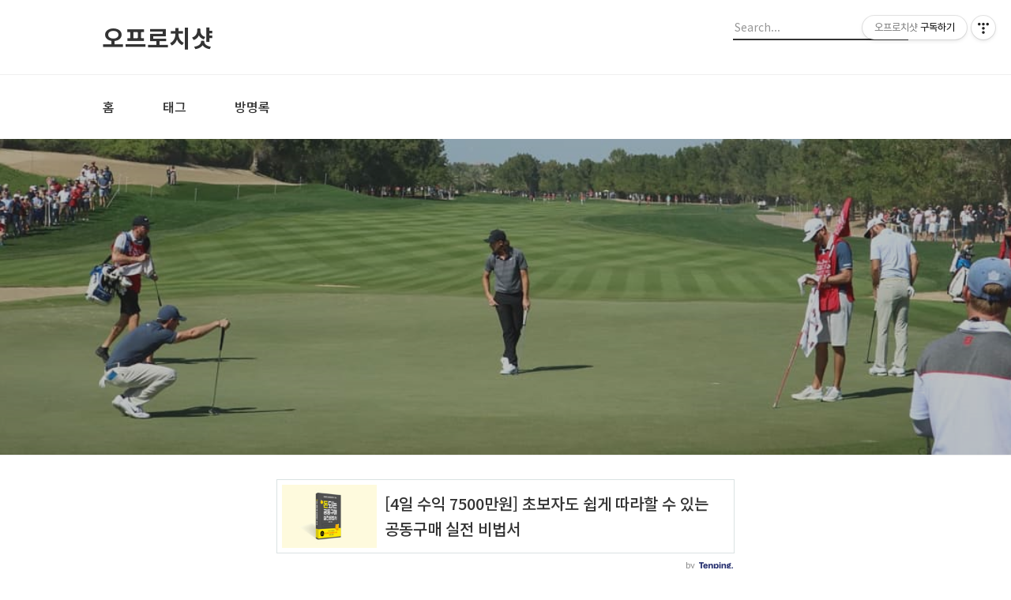

--- FILE ---
content_type: text/html; charset=utf-8
request_url: https://tads.tenping.kr/adbox/showadbox?MediaID=4251370&MemberID=null&ADType=null&ADDisplayType=UD8Mia8gyIoT5Z2MT6VB3Q%3d%3d&CampaignID=null&IsContainImage=null&IsContainLogo=null&IsContainPlugin=null&IsContainTpCall=null&DistributionAddID=null&theme=null&ref=https%3A%2F%2Fopprochshot.tistory.com%2Ftag%2FSaadiyat%2520Beach%2520Golf%2520Club&oriref=&ADSeq=0&title=Saadiyat%20Beach%20Golf%20Club%20%ED%83%9C%EA%B7%B8%EC%9D%98%20%EA%B8%80%20%EB%AA%A9%EB%A1%9D&description=%EA%B3%A8%ED%94%84%EC%97%90%20%EA%B4%80%EB%A0%A8%EB%90%9C%20%EC%BD%98%ED%85%90%EC%B8%A0%EB%BF%90%EB%A7%8C%20%EC%95%84%EB%8B%88%EB%9D%BC%20%EB%A7%9B%EC%A7%91%20%EC%97%AC%ED%96%89%20%EB%93%B1%EC%9D%98%20%EB%8B%A4%EC%96%91%ED%95%9C%20%EC%86%8C%EC%8B%9D%EC%9D%84%20%EC%A0%84%ED%95%98%EA%B2%A0%EC%8A%B5%EB%8B%88%EB%8B%A4%20%EA%B0%90%EC%82%AC%ED%95%A9%EB%8B%88%EB%8B%A4%20
body_size: 1648
content:

<!DOCTYPE html>
<html lang="ko">
<head>
    <title>국민부업 1인 마케팅 텐핑</title>
    <meta charset="utf-8" />
    <meta http-equiv="X-UA-Compatible" content="IE=edge,chrome=1" />
    <meta name="robots" content="noindex,nofollow" />

    

    <link rel="stylesheet" href="/Content/css/default-adbox.css?v=201811091632">
    <link rel="stylesheet" href="/Content/css/theme-adbox.css">

    <script type="text/javascript" src="//ajax.googleapis.com/ajax/libs/jquery/2.1.0/jquery.min.js"></script>
</head>
<body class="wrap-iframe">

    
    

    <script type="text/javascript" src="//adbox.tenping.kr/sc/tenping.tracking.min.js"></script>
<div id="content" class="page-meg page-smalltype">
    <div class="page-wrap page-list">
        
        <a href="http://yimay.kr/t7d2h0dr46?tpid=ac48f153-655f-41be-8c86-0e062a5c51ff&PageType=adbox&LogicNo=99&AdboxType=small&impseq=a6874dfa-f126-4d0f-852b-5d08c83e5106" target="_blank" onclick="ta.adboxtracking('click', 'small', 2022102923030001, 2023021311020002, 'https://opprochshot.tistory.com/tag/Saadiyat%20Beach%20Golf%20Club', '', '', '99', 'a6874dfa-f126-4d0f-852b-5d08c83e5106')">
                <div class="page-img"><img src="//img.tenping.kr/Content/Upload/Images/2023021311020002_Dis_20230223085848.jpg?RS=180x120" alt=""></div>
            <div class="page-txt">
                <strong>[4일 수익 7500만원] 초보자도 쉽게 따라할 수 있는 공동구매 실전 비법서</strong>
            </div>
        </a>
        <script type="text/javascript">
            ta.send("impression", "adbox", "small", 2022102923030001, 2023021311020002, 'https://opprochshot.tistory.com/tag/Saadiyat%20Beach%20Golf%20Club', '', '', '99', 'a6874dfa-f126-4d0f-852b-5d08c83e5106');
        </script>

    </div>
    <a href="http://tenping.kr" target="_blank">by<span>TENPING</span></a>
</div>
<script type="text/javascript">
    // 유효노출전송
    var is_send = false;
    window.addEventListener('message', function(e) {
        var msgid = '[view]';
        if (msgid === ('' + event.data).substr(0, msgid.length)) {

            var message = event.data.split(']')[1];

            if (message == 'true' && !is_send) {
                is_send = true;
                ta.send("vimpression", "adbox", "small", 2022102923030001, 2023021311020002, 'https://opprochshot.tistory.com/tag/Saadiyat%20Beach%20Golf%20Club', '', '', '99', 'a6874dfa-f126-4d0f-852b-5d08c83e5106');
            }
        }
    });
</script>

    <script type="text/javascript" src="/scripts/iframeResizer.contentWindow.min.js"></script>

    <script>
        (function (i, s, o, g, r, a, m) {
        i['GoogleAnalyticsObject'] = r; i[r] = i[r] || function () {
            (i[r].q = i[r].q || []).push(arguments)
                }, i[r].l = 1 * new Date(); a = s.createElement(o),
        m = s.getElementsByTagName(o)[0]; a.async = 1; a.src = g; m.parentNode.insertBefore(a, m)
        })(window, document, 'script', '//www.google-analytics.com/analytics.js', 'ga');

    ga('create', 'UA-63208264-1', 'auto');
    ga('send', 'pageview');

    </script>



    <script>
        $(".page-meg").show();
        $("input[type=text], input[type=password]").attr("autocomplete", "off");
    </script>


</body>
</html>

--- FILE ---
content_type: text/html; charset=utf-8
request_url: https://tads.tenping.kr/adbox/showadbox?MediaID=4251370&MemberID=null&ADType=null&ADDisplayType=67%2be3LHzHbblsB9oLrOpWQ%3d%3d&CampaignID=null&IsContainImage=null&IsContainLogo=null&IsContainPlugin=null&IsContainTpCall=null&DistributionAddID=null&theme=null&ref=https%3A%2F%2Fopprochshot.tistory.com%2Ftag%2FSaadiyat%2520Beach%2520Golf%2520Club&oriref=&ADSeq=1&title=Saadiyat%20Beach%20Golf%20Club%20%ED%83%9C%EA%B7%B8%EC%9D%98%20%EA%B8%80%20%EB%AA%A9%EB%A1%9D&description=%EA%B3%A8%ED%94%84%EC%97%90%20%EA%B4%80%EB%A0%A8%EB%90%9C%20%EC%BD%98%ED%85%90%EC%B8%A0%EB%BF%90%EB%A7%8C%20%EC%95%84%EB%8B%88%EB%9D%BC%20%EB%A7%9B%EC%A7%91%20%EC%97%AC%ED%96%89%20%EB%93%B1%EC%9D%98%20%EB%8B%A4%EC%96%91%ED%95%9C%20%EC%86%8C%EC%8B%9D%EC%9D%84%20%EC%A0%84%ED%95%98%EA%B2%A0%EC%8A%B5%EB%8B%88%EB%8B%A4%20%EA%B0%90%EC%82%AC%ED%95%A9%EB%8B%88%EB%8B%A4%20
body_size: 1959
content:

<!DOCTYPE html>
<html lang="ko">
<head>
    <title>국민부업 1인 마케팅 텐핑</title>
    <meta charset="utf-8" />
    <meta http-equiv="X-UA-Compatible" content="IE=edge,chrome=1" />
    <meta name="robots" content="noindex,nofollow" />

    

    <link rel="stylesheet" href="/Content/css/default-adbox.css?v=201811091632">
    <link rel="stylesheet" href="/Content/css/theme-adbox.css">

    <script type="text/javascript" src="//ajax.googleapis.com/ajax/libs/jquery/2.1.0/jquery.min.js"></script>
</head>
<body class="wrap-iframe">

    
    

    <script type="text/javascript" src="//adbox.tenping.kr/sc/tenping.tracking.min.js"></script>
<div id="content" class="page-meg">
    <ul class="page-wrap page-list03">
                <li>
                    <a href="http://yimay.kr/t617jliwt0?tpid=fc61e6d8-f14d-4771-9174-96c64a3641e3&PageType=adbox&LogicNo=99&AdboxType=list&impseq=79c08982-72c7-40a3-9584-977149a860fd" target="_blank" onclick="ta.adboxtracking('click','list', 2022102923030001, 2020112715080002, 'https://opprochshot.tistory.com/tag/Saadiyat%20Beach%20Golf%20Club', '', '', '99', '79c08982-72c7-40a3-9584-977149a860fd')">
                            <div class="page-img"><img src="//img.tenping.kr/Content/Upload/Images/2020112715080002_Dis_20201127150812.jpg?RS=180x120" alt=""></div>
                        <div class="page-txt">
                            <strong>나의 노블레스 점수는 몇점일까? 엔노블에서 확인해보세요!</strong>
                        </div>
                    </a>
                    <script type="text/javascript">
                        ta.send("impression", "adbox", "list", 2022102923030001, 2020112715080002, 'https://opprochshot.tistory.com/tag/Saadiyat%20Beach%20Golf%20Club', '', '', '99', '79c08982-72c7-40a3-9584-977149a860fd');
                    </script>
                </li>
                <li>
                    <a href="http://yimay.kr/t7ef0bc62d?tpid=fc61e6d8-f14d-4771-9174-96c64a3641e3&PageType=adbox&LogicNo=99&AdboxType=list&impseq=79c08982-72c7-40a3-9584-977149a860fd" target="_blank" onclick="ta.adboxtracking('click','list', 2022102923030001, 2022041817550001, 'https://opprochshot.tistory.com/tag/Saadiyat%20Beach%20Golf%20Club', '', '', '99', '79c08982-72c7-40a3-9584-977149a860fd')">
                            <div class="page-img"><img src="//img.tenping.kr/Content/Upload/Images/2022041817550001_Dis_20220419172754.jpg?RS=180x120" alt=""></div>
                        <div class="page-txt">
                            <strong>나는 결혼 상대자로서 매력적일까?</strong>
                        </div>
                    </a>
                    <script type="text/javascript">
                        ta.send("impression", "adbox", "list", 2022102923030001, 2022041817550001, 'https://opprochshot.tistory.com/tag/Saadiyat%20Beach%20Golf%20Club', '', '', '99', '79c08982-72c7-40a3-9584-977149a860fd');
                    </script>
                </li>
                <li>
                    <a href="http://yimay.kr/t7ekllp5qf?tpid=fc61e6d8-f14d-4771-9174-96c64a3641e3&PageType=adbox&LogicNo=99&AdboxType=list&impseq=79c08982-72c7-40a3-9584-977149a860fd" target="_blank" onclick="ta.adboxtracking('click','list', 2022102923030001, 2023070314200002, 'https://opprochshot.tistory.com/tag/Saadiyat%20Beach%20Golf%20Club', '', '', '99', '79c08982-72c7-40a3-9584-977149a860fd')">
                            <div class="page-img"><img src="//img.tenping.kr/Content/Upload/Images/2023070314200002_Dis_20260107160702.jpg?RS=180x120" alt=""></div>
                        <div class="page-txt">
                            <strong>초등 대세 엘리하이가 만든 유아학습지 &#39;엘리하이 키즈&#39;</strong>
                        </div>
                    </a>
                    <script type="text/javascript">
                        ta.send("impression", "adbox", "list", 2022102923030001, 2023070314200002, 'https://opprochshot.tistory.com/tag/Saadiyat%20Beach%20Golf%20Club', '', '', '99', '79c08982-72c7-40a3-9584-977149a860fd');
                    </script>
                </li>

    </ul>
    <a href="http://tenping.kr" target="_blank">by<span>TENPING</span></a>
</div>
<script type="text/javascript">
    // 유효노출전송
    var is_send = false;
    window.addEventListener('message', function(e) {
        var msgid = '[view]';
        if (msgid === ('' + event.data).substr(0, msgid.length)) {

            var message = event.data.split(']')[1];

            if (message == 'true' && !is_send) {
                is_send = true;
                    ta.send("vimpression", "adbox", "list", 2022102923030001, 2020112715080002, 'https://opprochshot.tistory.com/tag/Saadiyat%20Beach%20Golf%20Club', '', '', '99', '79c08982-72c7-40a3-9584-977149a860fd');
                    ta.send("vimpression", "adbox", "list", 2022102923030001, 2022041817550001, 'https://opprochshot.tistory.com/tag/Saadiyat%20Beach%20Golf%20Club', '', '', '99', '79c08982-72c7-40a3-9584-977149a860fd');
                    ta.send("vimpression", "adbox", "list", 2022102923030001, 2023070314200002, 'https://opprochshot.tistory.com/tag/Saadiyat%20Beach%20Golf%20Club', '', '', '99', '79c08982-72c7-40a3-9584-977149a860fd');
            }
        }
    });
</script>
    <script type="text/javascript" src="/scripts/iframeResizer.contentWindow.min.js"></script>

    <script>
        (function (i, s, o, g, r, a, m) {
        i['GoogleAnalyticsObject'] = r; i[r] = i[r] || function () {
            (i[r].q = i[r].q || []).push(arguments)
                }, i[r].l = 1 * new Date(); a = s.createElement(o),
        m = s.getElementsByTagName(o)[0]; a.async = 1; a.src = g; m.parentNode.insertBefore(a, m)
        })(window, document, 'script', '//www.google-analytics.com/analytics.js', 'ga');

    ga('create', 'UA-63208264-1', 'auto');
    ga('send', 'pageview');

    </script>



    <script>
        $(".page-meg").show();
        $("input[type=text], input[type=password]").attr("autocomplete", "off");
    </script>


</body>
</html>

--- FILE ---
content_type: text/html; charset=utf-8
request_url: https://www.google.com/recaptcha/api2/aframe
body_size: 268
content:
<!DOCTYPE HTML><html><head><meta http-equiv="content-type" content="text/html; charset=UTF-8"></head><body><script nonce="7gerJZg4kGEkpDM5mFtQNA">/** Anti-fraud and anti-abuse applications only. See google.com/recaptcha */ try{var clients={'sodar':'https://pagead2.googlesyndication.com/pagead/sodar?'};window.addEventListener("message",function(a){try{if(a.source===window.parent){var b=JSON.parse(a.data);var c=clients[b['id']];if(c){var d=document.createElement('img');d.src=c+b['params']+'&rc='+(localStorage.getItem("rc::a")?sessionStorage.getItem("rc::b"):"");window.document.body.appendChild(d);sessionStorage.setItem("rc::e",parseInt(sessionStorage.getItem("rc::e")||0)+1);localStorage.setItem("rc::h",'1768627262345');}}}catch(b){}});window.parent.postMessage("_grecaptcha_ready", "*");}catch(b){}</script></body></html>